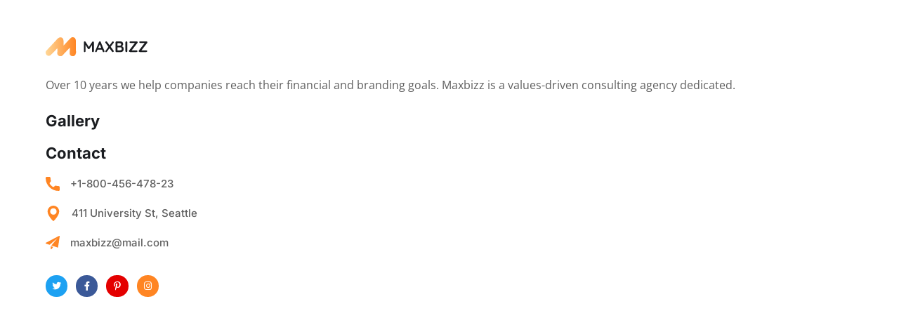

--- FILE ---
content_type: text/javascript; charset=utf-8
request_url: https://decisionpoint.ai/wp-content/cache/min/1/wp-content/themes/maxbizz/js/elementor.js?ver=1766500684
body_size: 2656
content:
(function($){'use strict';function rtl_owl(){if($('body').hasClass("rtl")){return!0}else{return!1}};function rtl_isotop(){if($('body').hasClass("rtl")){return!1}else{return!0}};var customAccordions=function($scope,$){$scope.find('.ot-accordions').each(function(){var selector=$(this),content=selector.find('.acc-content'),header=selector.find('.acc-toggle');header.off("click");header.each(function(){if($(this).data('default')=='yes'){$(this).next().addClass('active').slideDown(300);$(this).parent().addClass('current')}});header.on('click',function(e){e.preventDefault();var $this=$(this);$this.next().toggleClass('active').slideToggle(300);$this.parent().toggleClass('current');content.not($this.next()).slideUp(300);header.not($this).parent().removeClass('current')})})};var customTabs=function($scope,$){$scope.find('.ot-tabs').each(function(){var selector=$(this),tabs=selector.find('.tabs-heading li'),content=selector.find('.tab-content');tabs.first().addClass('current');content.first().addClass('current');tabs.on('click',function(){var tab_id=$(this).attr('data-tab');$(this).siblings().removeClass('current');$(this).parents('.ot-tabs').find('.tab-content').removeClass('current');$(this).addClass('current');$("#"+tab_id).addClass('current')})})};var iCounter=function(){$('.icounter[data-counter]').each(function(){var scrollTop=$(document).scrollTop()+$(window).height();var counter=$(this).find('span.num'),countTo=counter.attr('data-to'),during=parseInt(counter.attr('data-time'));if(scrollTop>counter.offset().top+counter.height()){$(this).removeAttr('data-counter');$({countNum:counter.text()}).animate({countNum:countTo},{duration:during,easing:'swing',step:function(){counter.text(Math.floor(this.countNum))},complete:function(){counter.text(this.countNum)}})}})};var countDown=function($scope,$){$scope.find('.ot-countdown').each(function(){var selector=$(this),date=selector.data('date'),zone=selector.data('zone'),day=selector.data('day'),days=selector.data('days'),hour=selector.data('hour'),hours=selector.data('hours'),min=selector.data('min'),mins=selector.data('mins'),second=selector.data('second'),seconds=selector.data('seconds');selector.countdown({date:date,offset:zone,day:day,days:days,hour:hour,hours:hours,minute:min,minutes:mins,second:second,seconds:seconds},function(){alert('Done!')})})};var clientLogos=function($scope,$){$scope.find('.logos-carousel').each(function(){var $this=$(this),$loop=$this.data('loop'),$auto=$this.data('auto'),$time=$this.data('time'),$dots=$this.data('dots'),$nav=$this.data('arrows'),$items=$this.data('show')?$this.data('show'):2,$titems=$this.data('tshow')?$this.data('tshow'):2,$mitems=$this.data('mshow')?$this.data('mshow'):2,$gaps=$this.data('gaps')!==''?$this.data('gaps'):70,$tgaps=$this.data('tgaps')!==''?$this.data('tgaps'):50,$mgaps=$this.data('mgaps')!==''?$this.data('mgaps'):30,$selector=$this.find('.owl-carousel');$selector.owlCarousel({rtl:rtl_owl(),autoplay:$auto,autoplayTimeout:$time,loop:$loop,responsiveClass:!0,dots:$dots,nav:$nav,navText:['<i class="ot-flaticon-left-arrow-2"></i>','<i class="ot-flaticon-trajectory"></i>'],responsive:{0:{margin:$mgaps,items:$mitems,},768:{margin:$tgaps,items:$titems,},1024:{margin:$gaps,items:$items,}}})})};var testiCarousel=function($scope,$){$scope.find('.ot-testimonials-carousel').each(function(){var $this=$(this),$loop=$this.data('loop'),$auto=$this.data('auto'),$time=$this.data('time'),$dots=$this.data('dots'),$nav=$this.data('arrows'),$items=$this.data('show')?$this.data('show'):3,$titems=$this.data('tshow')?$this.data('tshow'):2,$mitems=$this.data('mshow')?$this.data('mshow'):1,$selector=$this.find('.owl-carousel');$selector.owlCarousel({rtl:rtl_owl(),autoplay:$auto,autoplayTimeout:$time,loop:$loop,responsiveClass:!0,margin:30,dots:$dots,nav:$nav,navText:['<i class="ot-flaticon-left-arrow-2"></i>','<i class="ot-flaticon-trajectory"></i>'],responsive:{0:{items:$mitems,},768:{items:$titems,},1024:{items:$items,}}})})};var testiCarousel2=function($scope,$){$scope.find('.ot-testimonials-carousel-2').each(function(){var $this=$(this),$loop=$this.data('loop'),$auto=$this.data('auto'),$time=$this.data('time'),$dots=$this.data('dots'),$nav=$this.data('arrows'),$selector=$this.find('.owl-carousel');$selector.owlCarousel({rtl:rtl_owl(),autoplay:$auto,autoplayTimeout:$time,loop:$loop,responsiveClass:!0,animateOut:'fadeOut',animateIn:'fadeIn',margin:30,items:1,dots:$dots,nav:$nav,navText:['<i class="ot-flaticon-left-arrow-2"></i>','<i class="ot-flaticon-trajectory"></i>'],})})};function lineProgress(){$('.line-progress:not([data-processed])').each(function(){var bar=$(this),line=bar.find(".progress-bar"),progressEnd=bar.data('percent'),percent=bar.find('.percent');var scrollTop=$(document).scrollTop()+$(window).height();if(scrollTop>bar.offset().top+bar.height()){bar.attr("data-processed","true");line.css("width",(bar.outerWidth()*(progressEnd/100))+"px");for(var i=0;i<=50;i++){(function(count){setTimeout(function(){percent.html(Math.round((progressEnd/50)*count)+"%")},30*count)})(i)}}})};function lineProgressSize(){$('.line-progress[data-processed]').each(function(){var bar=$(this);var line=bar.find(".progress-bar");var progressEnd=parseInt(bar.data('percent'));line.css("width",(bar.outerWidth()*(progressEnd/100))+"px")})}
function circleProgress(){$('.circle-progress:not([data-processed])').each(function(){var circle=$(this),bar_color=circle.data('color'),bar_hei=circle.data('height'),bar_size=circle.data('size');var scrollTop=$(document).scrollTop()+$(window).height();if(scrollTop>circle.offset().top+circle.height()){circle.attr("data-processed","true");circle.find('.inner-bar').easyPieChart({barColor:bar_color,trackColor:!1,scaleColor:!1,lineCap:'square',lineWidth:bar_hei,size:bar_size,animate:1000,onStart:$.noop,onStop:$.noop,easing:'easeOutBounce',onStep:function(from,to,percent){$(this.el).find('.percent').text(Math.round(percent)+'%')}})}})};var progressBar=function(){lineProgress();circleProgress()};var projectsFilter=function(){function updateFilter(){$('.project_filters a').each(function(){var data_filter=this.getAttribute('data-filter');var num=$(this).closest('.project-filter-wrapper').find('.project-item').filter(data_filter).length;$(this).find('.filter-count').text(num)})}
$('.projects-grid').each(function(){var $container=$(this);$container.imagesLoaded(function(){$container.isotope({itemSelector:'.project-item',animationEngine:'css',masonry:{columnWidth:'.grid-sizer'},isOriginLeft:rtl_isotop(),})});var $optionSets=$(this).closest('.project-filter-wrapper').find('.project_filters'),$optionLinks=$optionSets.find('a');$optionLinks.on('click',function(){var $this=$(this);if($this.hasClass('selected')){return!1}
var $optionSet=$this.parents('.project_filters');$optionSet.find('.selected').removeClass('selected');$this.addClass('selected');var selector=$(this).attr('data-filter');$container.isotope({filter:selector});return!1});if($container.hasClass('img-popup')){$('.img-popup').lightGallery({selector:'.projects-thumbnail',share:!1,pager:!1,thumbnail:!1})}
updateFilter()})};var projectsCarousel=function($scope,$){$scope.find('.project-slider').each(function(){var $this=$(this),$loop=$this.data('loop'),$auto=$this.data('auto'),$time=$this.data('time'),$center=$this.data('center'),$dots=$this.data('dots'),$nav=$this.data('arrows'),$items=$this.data('show')?$this.data('show'):2,$titems=$this.data('tshow')?$this.data('tshow'):2,$mitems=$this.data('mshow')?$this.data('mshow'):2,$gaps=$this.data('gaps')!==''?$this.data('gaps'):60,$tgaps=$this.data('tgaps')!==''?$this.data('tgaps'):40,$mgaps=$this.data('mgaps')!==''?$this.data('mgaps'):20,$selector=$this.find('.owl-carousel');$selector.owlCarousel({rtl:rtl_owl(),autoplay:$auto,autoplayTimeout:$time,center:$center,loop:$loop,responsiveClass:!0,dots:$dots,nav:$nav,navText:['<i class="ot-flaticon-left-arrow-2"></i>','<i class="ot-flaticon-trajectory"></i>'],responsive:{0:{margin:$mgaps,items:$mitems,},768:{margin:$tgaps,items:$titems,},1024:{margin:$gaps,items:$items,}}})})};var postCarousel=function($scope,$){$scope.find('.post-slider').each(function(){var $this=$(this),$loop=$this.data('loop'),$auto=$this.data('auto'),$time=$this.data('time'),$dots=$this.data('dots'),$nav=$this.data('arrows'),$items=$this.data('show')?$this.data('show'):3,$titems=$this.data('tshow')?$this.data('tshow'):2,$mitems=$this.data('mshow')?$this.data('mshow'):1,$gaps=$this.data('gaps')!==''?$this.data('gaps'):30,$tgaps=$this.data('tgaps')!==''?$this.data('tgaps'):30,$mgaps=$this.data('mgaps')!==''?$this.data('mgaps'):30,$selector=$this.find('.owl-carousel');$selector.owlCarousel({rtl:rtl_owl(),autoplay:$auto,autoplayTimeout:$time,loop:$loop,responsiveClass:!0,dots:$dots,nav:$nav,navText:['<i class="ot-flaticon-left-arrow-2"></i>','<i class="ot-flaticon-trajectory"></i>'],responsive:{0:{margin:$mgaps,items:$mitems,},768:{margin:$tgaps,items:$titems,},1024:{margin:$gaps,items:$items,}}})})};var teamCarousel=function($scope,$){$scope.find('.ot-team-carousel').each(function(){var $this=$(this),$loop=$this.data('loop'),$auto=$this.data('auto'),$time=$this.data('time'),$dots=$this.data('dots'),$nav=$this.data('arrows'),$items=$this.data('show')?$this.data('show'):3,$titems=$this.data('tshow')?$this.data('tshow'):2,$mitems=$this.data('mshow')?$this.data('mshow'):1,$gaps=$this.data('gaps')!==''?$this.data('gaps'):30,$tgaps=$this.data('tgaps')!==''?$this.data('tgaps'):30,$mgaps=$this.data('mgaps')!==''?$this.data('mgaps'):30,$selector=$this.find('.owl-carousel');$selector.owlCarousel({rtl:rtl_owl(),autoplay:$auto,autoplayTimeout:$time,loop:$loop,responsiveClass:!0,dots:$dots,nav:$nav,navText:['<i class="ot-flaticon-left-arrow-2"></i>','<i class="ot-flaticon-trajectory"></i>'],responsive:{0:{margin:$mgaps,items:$mitems,},768:{margin:$tgaps,items:$titems,},1024:{margin:$gaps,items:$items,}}})})};var imageboxCarousel=function($scope,$){$scope.find('.image-box-carousel').each(function(){var $this=$(this),$loop=$this.data('loop'),$auto=$this.data('auto'),$time=$this.data('time'),$dots=$this.data('dots'),$nav=$this.data('arrows'),$items=$this.data('show')?$this.data('show'):3,$titems=$this.data('tshow')?$this.data('tshow'):2,$mitems=$this.data('mshow')?$this.data('mshow'):1,$gaps=$this.data('gaps')!==''?$this.data('gaps'):30,$tgaps=$this.data('tgaps')!==''?$this.data('tgaps'):30,$mgaps=$this.data('mgaps')!==''?$this.data('mgaps'):30,$selector=$this.find('.owl-carousel');$selector.owlCarousel({rtl:rtl_owl(),autoplay:$auto,autoplayTimeout:$time,loop:$loop,responsiveClass:!0,dots:$dots,nav:$nav,navText:['<i class="ot-flaticon-left-arrow-2"></i>','<i class="ot-flaticon-trajectory"></i>'],responsive:{0:{margin:$mgaps,items:$mitems,},768:{margin:$tgaps,items:$titems,},1024:{margin:$gaps,items:$items,}}})})};var teamSocial=function($scope,$){$scope.find('.team-social > span').on('click',function(){$(this).parent().toggleClass('active')})};var videoButton=function($scope,$){$scope.find('.ot-video-button').each(function(){$(this).lightGallery({selector:'.btn-play',})})}
var messageBox=function($scope,$){$scope.find('.ot-message-box').each(function(){var selector=$(this),close=selector.find('>i');close.on('click',function(){$scope.fadeOut()})})};var featuresService=function($scope,$){$scope.find('.features-service-wrapper').each(function(){var selector=$(this),colHandle=selector.find('.features-service-item'),bgHandle=selector.find('.features-service-img');colHandle.each(function(){if($(this).data('default')=='yes'){bgHandle.removeClass('hover');$(this).next().addClass('hover')}});colHandle.hover(function(){bgHandle.removeClass('hover');$(this).next().addClass('hover')})})};function fserviceResize(){var wraper=$('.features-service-wrapper');if(wraper.length){wraper.each(function(){var item=$(this).find('.features-service-item');item.each(function(){var desc=$(this).find('.features-service-desc'),title=$(this).find('.features-service-title'),width=$(window).width();if(width>1024){var hdesc=desc.outerHeight(!0);title.css({transform:"translateY("+hdesc+"px)"}),$(this).mouseenter(function(){title.css({transform:"translateY(0px)"})}).mouseleave(function(){title.css({transform:"translateY("+hdesc+"px)"})})}else{title.css("transform","");$(this).unbind('mouseenter mouseleave')}})})}}
function fserviceResize1(){var wraper=$('.features-service-wrapper');if(wraper.length){wraper.each(function(){var item=$(this).find('.features-service-item');item.each(function(){var desc=$(this).find('.features-service-desc'),width=$(window).width();if(width>1024){desc.css("max-height","0"),$(this).mouseenter(function(){desc.css("max-height","100%")}).mouseleave(function(){desc.css("max-height","0")})}else{desc.css("max-height","");$(this).unbind('mouseenter mouseleave')}})})}}
$(window).on('scroll',function(){lineProgress();circleProgress();iCounter()});$(window).on('load',function(){lineProgress();circleProgress();iCounter();fserviceResize()});$(window).on('resize',function(){lineProgressSize();fserviceResize()});$(window).on("elementor/frontend/init",function(){elementorFrontend.hooks.addAction("frontend/element_ready/iaccordions.default",customAccordions);elementorFrontend.hooks.addAction("frontend/element_ready/itabs.default",customTabs);elementorFrontend.hooks.addAction("frontend/element_ready/icounter.default",iCounter);elementorFrontend.hooks.addAction("frontend/element_ready/icounter2.default",iCounter);elementorFrontend.hooks.addAction("frontend/element_ready/iclogos.default",clientLogos);elementorFrontend.hooks.addAction("frontend/element_ready/itestimonials.default",testiCarousel);elementorFrontend.hooks.addAction("frontend/element_ready/itestimonials2.default",testiCarousel2);elementorFrontend.hooks.addAction("frontend/element_ready/iiboxcarousel.default",imageboxCarousel);elementorFrontend.hooks.addAction("frontend/element_ready/iprogress.default",progressBar);elementorFrontend.hooks.addAction("frontend/element_ready/ipfilter.default",projectsFilter);elementorFrontend.hooks.addAction("frontend/element_ready/ipcarousel.default",projectsCarousel);elementorFrontend.hooks.addAction("frontend/element_ready/ipostcarousel.default",postCarousel);elementorFrontend.hooks.addAction("frontend/element_ready/iteamcarousel.default",teamCarousel);elementorFrontend.hooks.addAction("frontend/element_ready/imember.default",teamSocial);elementorFrontend.hooks.addAction("frontend/element_ready/icountdown.default",countDown);elementorFrontend.hooks.addAction("frontend/element_ready/ivideopopup.default",videoButton);elementorFrontend.hooks.addAction("frontend/element_ready/imessagebox.default",messageBox);elementorFrontend.hooks.addAction("frontend/element_ready/ifearuresservice.default",featuresService)})})(jQuery)

--- FILE ---
content_type: text/javascript; charset=utf-8
request_url: https://decisionpoint.ai/wp-content/cache/min/1/wp-content/themes/maxbizz/js/scripts.js?ver=1766500684
body_size: 1773
content:
(function($){'use strict';function rtl_owl(){if($('body').hasClass("rtl")){return!0}else{return!1}};if($('#royal_preloader').length){var $selector=$('#royal_preloader'),$width=$selector.data('width'),$height=$selector.data('height'),$color=$selector.data('color'),$bgcolor=$selector.data('bgcolor'),$logourl=$selector.data('url');Royal_Preloader.config({mode:'logo',logo:$logourl,logo_size:[$width,$height],showProgress:!0,showPercentage:!0,text_colour:$color,background:$bgcolor,})};$('.header-static .is-fixed').parent().append('<div class="header-clone"></div>');$('.header-clone').height($('#site-header .is-fixed').outerHeight());$('.header-static .header-clone').hide();$(window).on("scroll",function(){var site_header=$('#site-header').outerHeight()+1;if($(window).scrollTop()>=site_header){$('.site-header .is-fixed').addClass('is-stuck');$('.header-static .header-clone').show()}else{$('.site-header .is-fixed').removeClass('is-stuck');$('.header-static .header-clone').hide()}});$('.mmenu_wrapper li:has(ul)').prepend('<span class="arrow"><i class="ot-flaticon-signs-1"></i></span>');$(".mmenu_wrapper .mobile_mainmenu > li span.arrow").on('click',function(){$(this).parent().find("> ul").stop(!0,!0).slideToggle()
$(this).toggleClass("active")});$("#mmenu_toggle").on('click',function(){$(this).toggleClass("active");$(this).parents('.header_mobile').toggleClass("open");if($(this).hasClass("active")){$('.mobile_nav').stop(!0,!0).slideDown(100)}else{$('.mobile_nav').stop(!0,!0).slideUp(100)}});$('.gallery-post').each(function(){var selector=$(this);selector.owlCarousel({rtl:rtl_owl(),autoplay:!0,autoplayTimeout:6000,loop:!0,margin:0,responsiveClass:!0,items:1,dots:!0,nav:!1,navText:['<i class="ot-flaticon-left-arrow-2"></i>','<i class="ot-flaticon-arrowsoutline"></i>']})});var video_popup=$('.video-popup');if(video_popup.length>0){video_popup.each(function(){$(this).lightGallery({selector:'.btn-play',})})};function updateFilter(){$('.project_filters a').each(function(){var data_filter=this.getAttribute('data-filter');var num=$(this).closest('.project-filter-wrapper').find('.project-item').filter(data_filter).length;$(this).find('.filter-count').text(num);if(num!=0&&$(this).hasClass('empty')){$(this).removeClass('empty')}})}
$('.project-filter-wrapper').each(function(){var $container=$(this).find('.projects-grid');$container.isotope({itemSelector:'.project-item',animationEngine:'css',masonry:{columnWidth:'.grid-sizer'},});var $optionSets=$(this).find('.project_filters'),$optionLinks=$optionSets.find('a');$optionLinks.on('click',function(){var $this=$(this);if($this.hasClass('selected')){return!1}
var $optionSet=$this.parents('.project_filters');$optionSet.find('.selected').removeClass('selected');$this.addClass('selected');var selector=$(this).attr('data-filter');$container.isotope({filter:selector});return!1});updateFilter()});$('#btn-loadmore').on('click',function(){var btn=$(this),grid=$(this).parents('.project-filter-wrapper').find('.projects-grid'),offset=grid.find('.project-item').length,more=grid.data('load'),loaded=$(this).data('loaded'),loading=$(this).data('loading'),cat=$(this).data('category'),count=grid.data('count');$.ajax({url:maxbizz_loadmore_params.ajaxurl,data:{'action':'loadmore','ppp':more,'cat':cat,'offset':offset,},type:'POST',beforeSend:function(xhr){btn.text(loading).append('<i class="ot-flaticon-refresh fas fa-spin"></i>')},success:function(data){if(data){var items=$(data);btn.text(loaded);grid.append(items).isotope('appended',items);updateFilter()}else{btn.hide()}}});offset+=more;if(count<=offset){btn.fadeOut(1000)}
return!1});$('.portfolio-related-posts').each(function(){var selector=$(this).find('.owl-carousel');selector.owlCarousel({rtl:rtl_owl(),autoplay:!1,responsiveClass:!0,dots:!0,nav:!1,navText:['<i class="ot-flaticon-left-arrow-2"></i>','<i class="ot-flaticon-arrowsoutline"></i>'],responsive:{0:{margin:0,items:1,},600:{margin:15,items:2,},768:{margin:30,items:2,},1024:{margin:30,items:3,}}})});var swt=$('.ot-switcher').find('.switch input');$('section.yearly').hide();swt.on('change',function(){var parent=$(this).parents('.elementor-top-section');if(this.checked){parent.find('.r-switch').addClass('active');parent.find('.l-switch').removeClass('active');parent.find('section.monthly').hide();parent.find('section.yearly').show()}else{parent.find('.l-switch').addClass('active');parent.find('.r-switch').removeClass('active');parent.find('section.yearly').hide();parent.find('section.monthly').show()}});$('.tab-titles .title-item a').on('click',function(){$('.tab-active').removeClass('tab-active');$(this).addClass('tab-active');$('.content-tab').hide();$($(this).attr('href')).show();return!1});$('.tab-titles .title-item:first a').trigger('click');if($('#back-to-top').length){var scrollTrigger=500,backToTop=function(){var scrollTop=$(window).scrollTop();if(scrollTop>scrollTrigger){$('#back-to-top').addClass('show')}else{$('#back-to-top').removeClass('show')}};backToTop();$(window).on('scroll',function(){backToTop()});$('#back-to-top').on('click',function(e){e.preventDefault();$('html,body').animate({scrollTop:0},700)})}
var bumpIt=function(){if($(window).width()>1024){$(".footer-fixed .site-content").css("margin-bottom",parseInt($(".footer-fixed .site-footer").height()))}else{$(".footer-fixed .site-content").css("margin-bottom",0)}},didResize=!1;setInterval(function(){bumpIt()},250);$(window).resize(function(){didResize=!0});setInterval(function(){if(didResize){didResize=!1;bumpIt()}},250)})(jQuery)